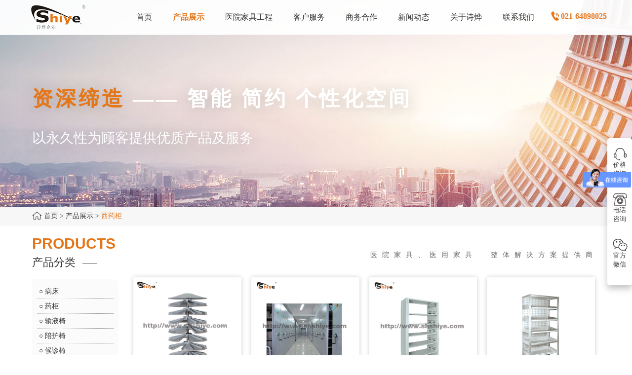

--- FILE ---
content_type: text/html; Charset=UTF-8
request_url: http://www.shshiye.cn/product_83.html
body_size: 7716
content:
<!doctype html>
<html>
<head>

<meta charset="utf-8">

<meta name="viewport" content="width=device-width, initial-scale=1" />
<meta http-equiv="X-UA-Compatible" content="IE=edge,chrome=1" />
<meta name="renderer" content="webkit" />
<title>西药柜-医院西药柜价格-上海诗烨医用西药柜厂家定制</title>
<link rel="shortcut icon" href="http://www.shshiye.cn/images/favicon.ico" />
<link rel="stylesheet" type="text/css" href="http://www.shshiye.cn/css/bootstrap.css" />
<link rel="stylesheet" type="text/css" href="http://www.shshiye.cn/css/animate.min.css" />
<link rel="stylesheet" type="text/css" href="http://www.shshiye.cn/css/swiper.min.css" />
<link rel="stylesheet" type="text/css" href="http://www.shshiye.cn/css/main.css" />
<link rel="stylesheet" type="text/css" href="css/jquery.paperfold.css" />
<script type='text/javascript' src='http://www.shshiye.cn/js/jquery-2.1.1.min.js'></script>
<script type='text/javascript' src='http://www.shshiye.cn/js/bootstrap.min.js'></script>
<script type='text/javascript' src='http://www.shshiye.cn/js/bili.js'></script>
<script src="js/modernizr.custom.71147.js"></script>
<script src="js/jquery.paperfold.js"></script>
<!--[if IE 9]>
	<script src="http://www.shshiye.cn/js/html5shiv.min.js"></script>
    <script src="http://www.shshiye.cn/js/respond.min.js"></script>
 	<script>window.location.href='http://www.shshiye.cn/hack/index.html';</script>
<![endif]-->
<!--[if lt IE 9]>
	<script src="http://www.shshiye.cn/js/html5shiv.min.js"></script>
  	<script src="http://www.shshiye.cn/js/respond.min.js"></script>
  	<script>window.location.href='http://www.shshiye.cn/hack/index.html';</script>
<![endif]-->
</head>
<body>
<!--导航开始-->
<nav class="navbar navbar-default navbar-fixed-top">
  <div class="container"> 
    <!-- Brand and toggle get grouped for better mobile display -->
    <div class="navbar-header">
      <button type="button" class="navbar-toggle collapsed" data-toggle="collapse" data-target="#bs-example-navbar-collapse-1" aria-expanded="false"> 
       <span class="sr-only">Toggle navigation</span>
       <span class="icon-bar"></span> 
       <span class="icon-bar"></span>
       <span class="icon-bar"></span> 
      </button>
      <a href="http://www.shshiye.cn/" class="lo navbar-brand"><img src="http://www.shshiye.cn/images/logo.png" style="height:50px;" class="img-responsive center-block"></a> 
    </div>
    <!-- Collect the nav links, forms, and other content for toggling -->
    <div class="collapse navbar-collapse" id="bs-example-navbar-collapse-1">
      <ul class="nav navbar-nav navbar-right" style="margin-top:10px;">
        <li><a href="http://www.shshiye.cn/"><span >首页</span></a></li>
        <li><a href="http://www.shshiye.cn/product_29.html"><span style="color:#e5771b;font-weight:bold;">产品展示</span></a></li>
        <li><a href="http://www.shshiye.cn/gongcheng.html"><span >医院家具工程</span></a></li>
        <li><a href="http://www.shshiye.cn/service_74.html"><span >客户服务</span></a></li>
         <li><a href="http://www.shshiye.cn/yc.html"><span >商务合作</span></a></li>
        <li><a href="http://www.shshiye.cn/news_21.html"><span >新闻动态</span></a></li>
        <li><a href="http://www.shshiye.cn/company_70.html"><span >关于诗烨</span></a></li>        
        <li><a href="http://www.shshiye.cn/contact.html"><span >联系我们</span></a></li>
        <li class="hidden-sm hidden-md">
          <ul class="wei">
            <li>&nbsp;&nbsp;<img src="http://www.shshiye.cn/images/index_icon_tel.png"><span>021-64898025</span></li>
          </ul>
        </li>
      </ul>
    </div>
    <!-- /.navbar-collapse --> 
  </div>
  <!-- /.container-fluid --> 
</nav>
<!--导航结束-->  
<!-- 幻灯片开始 -->
<div class="container-fulid banner_pro">
<div class="container">   
   <div class="banner_wz"><span>资深缔造</span> —— 智能  简约  个性化空间</div>
   <div class="banner_wzx">以永久性为顾客提供优质产品及服务</div>
</div>
</div> 
<div class="container-fulid" style="border-bottom:1px solid #eee;  background:#f7f7f7;">
  <div class="container fudao"> <img src="images/shouye.png">&nbsp;<a href="http://www.shshiye.cn/" class="fudaohang">首页</a>&nbsp;>&nbsp;产品展示&nbsp;>&nbsp;<a href="http://www.shshiye.cn/product_83.html" class="fudaohang"><span>西药柜</span></a></div>
</div>
<!-- 幻灯片结束 --> 
<!-- 主体1开始 产品中心-->
<div class="container-fluid">
	<div class="container" style="padding:0;">
            
            <div class="panel visible-xs" style="padding-top:15px;">
                <a class="paperfold-toggle tanchu"><img src="images/liebiao.png">&nbsp;更多产品</a>
            </div>
            
			<div class="paperfold panel visible-xs">
				
			 <ul class="souji">
           
           <li>&nbsp;○&nbsp;<a href="product_29.html"  class="dalei">病床</a>&nbsp;|&nbsp;
           
          
		   
           -<a href="product_80.html">诊查床</a>
		   
           -<a href="product_81.html">儿童病床</a>
		   
           -<a href="product_82.html">病床附件</a>
		   
           -<a href="product_87.html">护理病床</a>
		   
           -<a href="product_90.html">护理床</a>
		   
          
           
           </li>
           
           <li>&nbsp;○&nbsp;<a href="product_44.html"  class="dalei">药柜</a>&nbsp;|&nbsp;
           
          
		   
           -<a href="product_83.html">西药柜</a>
		   
           -<a href="product_84.html">中药柜</a>
		   
           -<a href="product_91.html">药品台架</a>
		   
          
           
           </li>
           
           <li>&nbsp;○&nbsp;<a href="product_52.html"  class="dalei">输液椅</a>&nbsp;|&nbsp;
           
          
		   
           -<a href="product_85.html">输液架</a>
		   
           -<a href="product_88.html">点滴椅</a>
		   
           -<a href="product_98.html">豪华软包输液椅</a>
		   
          
           
           </li>
           
           <li>&nbsp;○&nbsp;<a href="product_53.html"  class="dalei">陪护椅</a>&nbsp;|&nbsp;
           
          
		   
           -<a href="product_102.html">高档陪护椅</a>
		   
          
           
           </li>
           
           <li>&nbsp;○&nbsp;<a href="product_54.html"  class="dalei">候诊椅</a>&nbsp;|&nbsp;
           
          
		   
           -<a href="product_103.html">排椅</a>
		   
          
           
           </li>
           
           <li>&nbsp;○&nbsp;<a href="product_57.html"  class="dalei">医用器械车</a>&nbsp;|&nbsp;
           
          
		   
           -<a href="product_92.html">担架车</a>
		   
           -<a href="product_93.html">抢救车</a>
		   
           -<a href="product_94.html">手术对接车</a>
		   
          
           
           </li>
           
           <li>&nbsp;○&nbsp;<a href="product_60.html"  class="dalei">ABS医用推车</a>&nbsp;|&nbsp;
           
          
		   
           -<a href="product_86.html">ABS配件</a>
		   
           -<a href="product_89.html">ABS医用小推车</a>
		   
          
           
           </li>
           
           <li>&nbsp;○&nbsp;<a href="product_61.html"  class="dalei">移动信息车</a>&nbsp;|&nbsp;
           
          
		   
           -<a href="product_99.html">经典移动信息车</a>
		   
          
           
           </li>
           
           <li>&nbsp;○&nbsp;<a href="product_62.html"  class="dalei">医用床头柜</a>&nbsp;|&nbsp;
           
          
		   
           -<a href="product_104.html">护理床头柜</a>
		   
          
           
           </li>
           
           <li>&nbsp;○&nbsp;<a href="product_63.html"  class="dalei">医用柜</a>&nbsp;|&nbsp;
           
          
		   
           -<a href="product_106.html">不锈钢医用柜</a>
		   
          
           
           </li>
           
           <li>&nbsp;○&nbsp;<a href="product_70.html"  class="dalei">医用椅</a>&nbsp;|&nbsp;
           
          
		   
           -<a href="product_107.html">不锈钢医用椅</a>
		   
          
           
           </li>
           
           <li>&nbsp;○&nbsp;<a href="product_72.html"  class="dalei">医用辅助设备</a>&nbsp;|&nbsp;
           
          
		   
           -<a href="product_108.html">医用辅助家具</a>
		   
          
           
           </li>
           
           <li>&nbsp;○&nbsp;<a href="product_75.html"  class="dalei">医用办公桌</a>&nbsp;|&nbsp;
           
          
		   
           -<a href="product_109.html">诊疗办公桌</a>
		   
          
           
           </li>
           
           <li>&nbsp;○&nbsp;<a href="product_76.html"  class="dalei">沙发</a>&nbsp;|&nbsp;
           
          
		   
           -<a href="product_110.html">办公沙发</a>
		   
          
           
           </li>
           
           <li>&nbsp;○&nbsp;<a href="product_77.html"  class="dalei">办公椅</a>&nbsp;|&nbsp;
           
          
		   
           -<a href="product_111.html">靠背办公椅</a>
		   
          
           
           </li>
           
           <li>&nbsp;○&nbsp;<a href="product_78.html"  class="dalei">休闲椅</a>&nbsp;|&nbsp;
           
          
		   
           -<a href="product_112.html">单人休闲椅</a>
		   
          
           
           </li>
           
           <li>&nbsp;○&nbsp;<a href="product_79.html"  class="dalei">文件柜</a>&nbsp;|&nbsp;
           
          
		   
           -<a href="product_113.html">钢制文件柜</a>
		   
          
           
           </li>
           
           <li>&nbsp;○&nbsp;<a href="product_95.html"  class="dalei">医用推车</a>&nbsp;|&nbsp;
           
          
		   
           -<a href="product_105.html">不锈钢医用推车</a>
		   
          
           
           </li>
           
           <li>&nbsp;○&nbsp;<a href="product_100.html"  class="dalei">概念家具</a>&nbsp;|&nbsp;
           
          
		   
           -<a href="product_114.html">概念办公家具</a>
		   
          
           
           </li>
           
           <li>&nbsp;○&nbsp;<a href="product_101.html"  class="dalei">中医家具</a>&nbsp;|&nbsp;
           
          
		   
           -<a href="product_115.html">中医办公家具</a>
		   
          
           
           </li>
           
           <li>&nbsp;○&nbsp;<a href="product_107.html"  class="dalei">医用屏风</a>&nbsp;|&nbsp;
           
          
		   
           -<a href="product_122.html">医用屏风</a>
		   
           -<a href="product_123.html">医用隔帘</a>
		   
          
           
           </li>
           
         </ul>
		</div>


<div class="row" style="margin-top:15px; margin-bottom:15px;">
    
     <div class="col-lg-2 col-md-3 col-sm-4 col-xs-12 hidden-xs">
       <p class="ying">Products</p>
       <div class="order"><span class="txt">产品分类</span> <span class="line"></span> </div>

         <ul class="plist left_nav">
           
           <li>&nbsp;○&nbsp;<a href="product_29.html">病床</a>
           
           <div class="nav_right">
		   
           <a href="product_80.html">诊查床</a>
		   
           <a href="product_81.html">儿童病床</a>
		   
           <a href="product_82.html">病床附件</a>
		   
           <a href="product_87.html">护理病床</a>
		   
           <a href="product_90.html">护理床</a>
		   
           </div>
           
           </li>
           
           <li>&nbsp;○&nbsp;<a href="product_44.html">药柜</a>
           
           <div class="nav_right">
		   
           <a href="product_83.html">西药柜</a>
		   
           <a href="product_84.html">中药柜</a>
		   
           <a href="product_91.html">药品台架</a>
		   
           </div>
           
           </li>
           
           <li>&nbsp;○&nbsp;<a href="product_52.html">输液椅</a>
           
           <div class="nav_right">
		   
           <a href="product_85.html">输液架</a>
		   
           <a href="product_88.html">点滴椅</a>
		   
           <a href="product_98.html">豪华软包输液椅</a>
		   
           </div>
           
           </li>
           
           <li>&nbsp;○&nbsp;<a href="product_53.html">陪护椅</a>
           
           <div class="nav_right">
		   
           <a href="product_102.html">高档陪护椅</a>
		   
           </div>
           
           </li>
           
           <li>&nbsp;○&nbsp;<a href="product_54.html">候诊椅</a>
           
           <div class="nav_right">
		   
           <a href="product_103.html">排椅</a>
		   
           </div>
           
           </li>
           
           <li>&nbsp;○&nbsp;<a href="product_57.html">医用器械车</a>
           
           <div class="nav_right">
		   
           <a href="product_92.html">担架车</a>
		   
           <a href="product_93.html">抢救车</a>
		   
           <a href="product_94.html">手术对接车</a>
		   
           </div>
           
           </li>
           
           <li>&nbsp;○&nbsp;<a href="product_60.html">ABS医用推车</a>
           
           <div class="nav_right">
		   
           <a href="product_86.html">ABS配件</a>
		   
           <a href="product_89.html">ABS医用小推车</a>
		   
           </div>
           
           </li>
           
           <li>&nbsp;○&nbsp;<a href="product_61.html">移动信息车</a>
           
           <div class="nav_right">
		   
           <a href="product_99.html">经典移动信息车</a>
		   
           </div>
           
           </li>
           
           <li>&nbsp;○&nbsp;<a href="product_62.html">医用床头柜</a>
           
           <div class="nav_right">
		   
           <a href="product_104.html">护理床头柜</a>
		   
           </div>
           
           </li>
           
           <li>&nbsp;○&nbsp;<a href="product_63.html">医用柜</a>
           
           <div class="nav_right">
		   
           <a href="product_106.html">不锈钢医用柜</a>
		   
           </div>
           
           </li>
           
           <li>&nbsp;○&nbsp;<a href="product_70.html">医用椅</a>
           
           <div class="nav_right">
		   
           <a href="product_107.html">不锈钢医用椅</a>
		   
           </div>
           
           </li>
           
           <li>&nbsp;○&nbsp;<a href="product_72.html">医用辅助设备</a>
           
           <div class="nav_right">
		   
           <a href="product_108.html">医用辅助家具</a>
		   
           </div>
           
           </li>
           
           <li>&nbsp;○&nbsp;<a href="product_75.html">医用办公桌</a>
           
           <div class="nav_right">
		   
           <a href="product_109.html">诊疗办公桌</a>
		   
           </div>
           
           </li>
           
           <li>&nbsp;○&nbsp;<a href="product_76.html">沙发</a>
           
           <div class="nav_right">
		   
           <a href="product_110.html">办公沙发</a>
		   
           </div>
           
           </li>
           
           <li>&nbsp;○&nbsp;<a href="product_77.html">办公椅</a>
           
           <div class="nav_right">
		   
           <a href="product_111.html">靠背办公椅</a>
		   
           </div>
           
           </li>
           
           <li>&nbsp;○&nbsp;<a href="product_78.html">休闲椅</a>
           
           <div class="nav_right">
		   
           <a href="product_112.html">单人休闲椅</a>
		   
           </div>
           
           </li>
           
           <li>&nbsp;○&nbsp;<a href="product_79.html">文件柜</a>
           
           <div class="nav_right">
		   
           <a href="product_113.html">钢制文件柜</a>
		   
           </div>
           
           </li>
           
           <li>&nbsp;○&nbsp;<a href="product_95.html">医用推车</a>
           
           <div class="nav_right">
		   
           <a href="product_105.html">不锈钢医用推车</a>
		   
           </div>
           
           </li>
           
           <li>&nbsp;○&nbsp;<a href="product_100.html">概念家具</a>
           
           <div class="nav_right">
		   
           <a href="product_114.html">概念办公家具</a>
		   
           </div>
           
           </li>
           
           <li>&nbsp;○&nbsp;<a href="product_101.html">中医家具</a>
           
           <div class="nav_right">
		   
           <a href="product_115.html">中医办公家具</a>
		   
           </div>
           
           </li>
           
           <li>&nbsp;○&nbsp;<a href="product_107.html">医用屏风</a>
           
           <div class="nav_right">
		   
           <a href="product_122.html">医用屏风</a>
		   
           <a href="product_123.html">医用隔帘</a>
		   
           </div>
           
           </li>
           
         </ul>
           
     </div>
    
    <div class="col-lg-10 col-md-9 col-sm-8 col-xs-12">
    <p class="hidden-xs" style="font-size:14px; color:#666; letter-spacing:10px; line-height:30px; padding:30px 5px; text-align:right;">医院家具、医用家具&nbsp;&nbsp;整体解决方案提供商</p>
      
      <div class="col-lg-3 col-md-4 col-sm-6 col-xs-6" style="margin-bottom:25px;">
        <div class="zxin incp">
          <div id="div1"> <a href="http://www.shshiye.cn/product_view_1697.html" title="旋转式药盘架"><img src="http://www.shshiye.cn/admin/uploadpic/cf7304ec006e4f21a336327eb8c6cad0.jpg" alt="旋转式药盘架" class="img-responsive center-block"></a> </div>
          </div>
         <div class="pro1">旋转式药盘架</div>
         <div class="pro2">型号：YG-511<br>规格：W800 D900 H1800<br>人气：3089</div>
      </div>
      
      <div class="col-lg-3 col-md-4 col-sm-6 col-xs-6" style="margin-bottom:25px;">
        <div class="zxin incp">
          <div id="div1"> <a href="http://www.shshiye.cn/product_view_1709.html" title="移动密集药柜"><img src="http://www.shshiye.cn/admin/uploadpic/599f9a778a98486bbbc2eaff3c6f05cc.jpg" alt="移动密集药柜" class="img-responsive center-block"></a> </div>
          </div>
         <div class="pro1">移动密集药柜</div>
         <div class="pro2">型号：YG-523<br>规格：W900 D450 H2150<br>人气：1455</div>
      </div>
      
      <div class="col-lg-3 col-md-4 col-sm-6 col-xs-6" style="margin-bottom:25px;">
        <div class="zxin incp">
          <div id="div1"> <a href="http://www.shshiye.cn/product_view_1703.html" title="双面药架"><img src="http://www.shshiye.cn/admin/uploadpic/8955140d572f4752b67e1d37ab5944e1.jpg" alt="双面药架" class="img-responsive center-block"></a> </div>
          </div>
         <div class="pro1">双面药架</div>
         <div class="pro2">型号：YG-517<br>规格：W1000 D500 H2000<br>人气：1749</div>
      </div>
      
      <div class="col-lg-3 col-md-4 col-sm-6 col-xs-6" style="margin-bottom:25px;">
        <div class="zxin incp">
          <div id="div1"> <a href="http://www.shshiye.cn/product_view_1699.html" title="药盘架"><img src="http://www.shshiye.cn/admin/uploadpic/ee16d794d8a84a02b847815f6c2340ee.jpg" alt="药盘架" class="img-responsive center-block"></a> </div>
          </div>
         <div class="pro1">药盘架</div>
         <div class="pro2">型号：YG-513<br>规格：W800 D450 H2000<br>人气：1593</div>
      </div>
      
      <div class="col-lg-3 col-md-4 col-sm-6 col-xs-6" style="margin-bottom:25px;">
        <div class="zxin incp">
          <div id="div1"> <a href="http://www.shshiye.cn/product_view_1698.html" title="不锈钢药盘架"><img src="http://www.shshiye.cn/admin/uploadpic/6edf3902a9e24e188f9a9a61587bf534.jpg" alt="不锈钢药盘架" class="img-responsive center-block"></a> </div>
          </div>
         <div class="pro1">不锈钢药盘架</div>
         <div class="pro2">型号：YG-512<br>规格：W800 D450 H2000<br>人气：1224</div>
      </div>
      
      <div class="col-lg-3 col-md-4 col-sm-6 col-xs-6" style="margin-bottom:25px;">
        <div class="zxin incp">
          <div id="div1"> <a href="http://www.shshiye.cn/product_view_1696.html" title="草药柜"><img src="http://www.shshiye.cn/admin/uploadpic/d85d0d58bfb14a89916cedc17afa5db0.jpg" alt="草药柜" class="img-responsive center-block"></a> </div>
          </div>
         <div class="pro1">草药柜</div>
         <div class="pro2">型号：YG-510<br>规格：W900 D400 H1800<br>人气：1353</div>
      </div>
      
      <div class="col-lg-3 col-md-4 col-sm-6 col-xs-6" style="margin-bottom:25px;">
        <div class="zxin incp">
          <div id="div1"> <a href="http://www.shshiye.cn/product_view_1695.html" title="卷门药柜"><img src="http://www.shshiye.cn/admin/uploadpic/61177bee9be84743a4c92079a70250ea.jpg" alt="卷门药柜" class="img-responsive center-block"></a> </div>
          </div>
         <div class="pro1">卷门药柜</div>
         <div class="pro2">型号：YG-509<br>规格：W900 D400 H1800<br>人气：1419</div>
      </div>
      
      <div class="col-lg-3 col-md-4 col-sm-6 col-xs-6" style="margin-bottom:25px;">
        <div class="zxin incp">
          <div id="div1"> <a href="http://www.shshiye.cn/product_view_1694.html" title="平盘药柜"><img src="http://www.shshiye.cn/admin/uploadpic/a0718cef612e4a6f93e6641c73087870.jpg" alt="平盘药柜" class="img-responsive center-block"></a> </div>
          </div>
         <div class="pro1">平盘药柜</div>
         <div class="pro2">型号：YG-508<br>规格：W900 D500 H1800<br>人气：1650</div>
      </div>
      
      <div class="col-lg-3 col-md-4 col-sm-6 col-xs-6" style="margin-bottom:25px;">
        <div class="zxin incp">
          <div id="div1"> <a href="http://www.shshiye.cn/product_view_1693.html" title="多功能药柜"><img src="http://www.shshiye.cn/admin/uploadpic/59175d8d586b4f568a1679d341a83583.jpg" alt="多功能药柜" class="img-responsive center-block"></a> </div>
          </div>
         <div class="pro1">多功能药柜</div>
         <div class="pro2">型号：YG-507<br>规格：W900 D400 H1800<br>人气：1786</div>
      </div>
      
      <div class="col-lg-3 col-md-4 col-sm-6 col-xs-6" style="margin-bottom:25px;">
        <div class="zxin incp">
          <div id="div1"> <a href="http://www.shshiye.cn/product_view_1692.html" title="单面双盘抽拉式药盘架"><img src="http://www.shshiye.cn/admin/uploadpic/5995a18fb1ea44a3a35d6a972f0c62a4.jpg" alt="单面双盘抽拉式药盘架" class="img-responsive center-block"></a> </div>
          </div>
         <div class="pro1">单面双盘抽拉式药盘架</div>
         <div class="pro2">型号：YG-506<br>规格：W800 D450 H2000<br>人气：1706</div>
      </div>
      
      <div class="col-lg-3 col-md-4 col-sm-6 col-xs-6" style="margin-bottom:25px;">
        <div class="zxin incp">
          <div id="div1"> <a href="http://www.shshiye.cn/product_view_1691.html" title="单面可调式药盘架"><img src="http://www.shshiye.cn/admin/uploadpic/c7ff3617ec544a8fb251bc04ae97be62.jpg" alt="单面可调式药盘架" class="img-responsive center-block"></a> </div>
          </div>
         <div class="pro1">单面可调式药盘架</div>
         <div class="pro2">型号：YG-505<br>规格：W800 D450 H2000<br>人气：1719</div>
      </div>
      
      <div class="col-lg-3 col-md-4 col-sm-6 col-xs-6" style="margin-bottom:25px;">
        <div class="zxin incp">
          <div id="div1"> <a href="http://www.shshiye.cn/product_view_1690.html" title="双面药盘架"><img src="http://www.shshiye.cn/admin/uploadpic/1ebbe3696a934e369fe0f85375058365.jpg" alt="双面药盘架" class="img-responsive center-block"></a> </div>
          </div>
         <div class="pro1">双面药盘架</div>
         <div class="pro2">型号：YG-504<br>规格：W800 D850 H2000<br>人气：1634</div>
      </div>
      
      <div class="col-lg-3 col-md-4 col-sm-6 col-xs-6" style="margin-bottom:25px;">
        <div class="zxin incp">
          <div id="div1"> <a href="http://www.shshiye.cn/product_view_1689.html" title="单面药盘架"><img src="http://www.shshiye.cn/admin/uploadpic/393ce9e2543d40b399e9f1c610e0a1f4.jpg" alt="单面药盘架" class="img-responsive center-block"></a> </div>
          </div>
         <div class="pro1">单面药盘架</div>
         <div class="pro2">型号：YG-503<br>规格：W800 D450 H2000<br>人气：1686</div>
      </div>
      
      <div class="col-lg-3 col-md-4 col-sm-6 col-xs-6" style="margin-bottom:25px;">
        <div class="zxin incp">
          <div id="div1"> <a href="http://www.shshiye.cn/product_view_1688.html" title="双面可调式药盘架"><img src="http://www.shshiye.cn/admin/uploadpic/b87dbdab9e864a40ab3d083deb4163f2.jpg" alt="双面可调式药盘架" class="img-responsive center-block"></a> </div>
          </div>
         <div class="pro1">双面可调式药盘架</div>
         <div class="pro2">型号：YG-502<br>规格：W800 D850 H2000<br>人气：2518</div>
      </div>
      
      <div class="col-lg-3 col-md-4 col-sm-6 col-xs-6" style="margin-bottom:25px;">
        <div class="zxin incp">
          <div id="div1"> <a href="http://www.shshiye.cn/product_view_1687.html" title="可调式药盘架"><img src="http://www.shshiye.cn/admin/uploadpic/e1c6eb60cba84bee92b74006fbc11e39.jpg" alt="可调式药盘架" class="img-responsive center-block"></a> </div>
          </div>
         <div class="pro1">可调式药盘架</div>
         <div class="pro2">型号：YG-501<br>规格：W800 D450 H2000<br>人气：2234</div>
      </div>
             
    </div>    
    
     
</div><!--row-->
</div>
</div>
<!-- 主体1结束 --> 



<!--底部6开始 -->
<div class="container-fluid" style="background:#333;padding-top:15px; padding-bottom:0px;">
  <div class="container">        
        <div class="b02" style="text-align:center; font-size:14px; margin-bottom:15px;"> 
咨询热线：021-64898025 &nbsp;&nbsp;QQ:2404953868,&nbsp;1059182318&nbsp;&nbsp;地址：上海莘庄工业区春中路308号<br />
Copyright Right © 2020 www.shshiye.cn&nbsp;&nbsp;上海诗烨医院家具厂家&nbsp;&nbsp;<a href="https://beian.miit.gov.cn/" rel="nofollow" target="_blank" style="color:#ffffff;">沪ICP备10028860号-3</a>
        </div>
   
  </div>
</div>
<!-- 底部6结束 --> 
<!-- 悬浮客服开始 -->
<div class="suspension hidden-xs hidden-sm"> 
  <div class="suspension-box"> <span class="a a-service " style="height:72px; margin-top:20px;"><i class="i"></i>价格<br />
    咨询</span> <span class="a a-service-phone" style="height:72px; margin-top:20px;"><i class="i"></i>电话<br />
    咨询</span> <span class="a a-qrcode" style="height:72px; margin-top:20px;"><i class="i"></i>官方<br />
    微信</span>
    <div class="d d-service"> <i class="arrow"></i>
      <div class="inner-box">
        <div class="d-service-item clearfix"> <span class="circle"><i class="i-qq"></i></span>
          <div class="text">
            <p style="color:#333; margin-top:8px;">在线客服</p>
            <div style="margin:10px 0;"></div>
            <a rel="nofollow" target="_blank" href="http://wpa.qq.com/msgrd?v=3&uin=2404953868&site=qq&menu=yes">
<img border="0" src="http://wpa.qq.com/pa?p=2:2404953868:42" alt="点击这里给我发消息" title="点击这里给我发消息">
</a><div style=" height:5px;"></div>
<a rel="nofollow" target="_blank" href="http://wpa.qq.com/msgrd?v=3&uin=1059182318&site=qq&menu=yes">
<img border="0" src="http://wpa.qq.com/pa?p=2:1059182318:42" alt="点击这里给我发消息" title="点击这里给我发消息">
</a>
          </div>
        </div>
      </div>
    </div>
    <div class="d d-service-phone"> <i class="arrow"></i>
      <div class="inner-box">
        <div class="d-service-item clearfix"> <span class="circle"><i class="i-tel"></i></span>
          <div class="text" style="color:#333;">
            <p style="color:#333;">销售热线</p>
            <p>021-64898025<br />
021-64898625<br />
021-33507328<br />
021-33507330</p>
            <div style="border-bottom:1px solid #ddd; margin:10px 0;"></div>
            <p style="color:#333;">客服热线</p>
            <p>400-820-8669<br />
400-820-5669</p>
          </div>
        </div>
      </div>
    </div>
    <div class="d d-qrcode"> <i class="arrow"></i>
      <div class="inner-box">
        <div class="qrcode-img"><img src="kf/ewm.jpg" alt=""></div>
        <p>扫描上面的二维码<br />保存诗烨联系方式</p>
      </div>
    </div>
  </div>
</div>

<script type='text/javascript' src='http://www.shshiye.cn/js/SuperSlide.js'></script> 
<script type='text/javascript' src='http://www.shshiye.cn/js/kefu.js'></script> 
<script type='text/javascript' src="http://www.shshiye.cn/js/wow.min.js"></script> 
<script>
//首页滚动监听
$(".solution-more-slide").slide({
		effect: 'fold'
	});
	//wow特效
   new WOW().init();
</script> 
<script>
var _hmt = _hmt || [];
(function() {
  var hm = document.createElement("script");
  hm.src = "https://hm.baidu.com/hm.js?7b3edd1ef2b094b1f028a9d3a5ca8e7b";
  var s = document.getElementsByTagName("script")[0]; 
  s.parentNode.insertBefore(hm, s);
})();
</script> 
<script src="http://www.shshiye.cn/js/swiper.min.js"></script> 
<script src="http://www.shshiye.cn/js/swiper_can.js"></script> 
<!-- Initialize Swiper --> 
</body>
</html>

--- FILE ---
content_type: text/css
request_url: http://www.shshiye.cn/css/jquery.paperfold.css
body_size: 1616
content:
/* 
=============================================================================

All of this is based on nice work from mrflix (http://www.felixniklas.de/) 
in Paperfold (https://developer.mozilla.org/en-US/demosdetail/paperfold-css)

=============================================================================

Every fold is holding two identical divs: top and bottom 
the children divs are positioned relative to it
the slice grows from zero to 1/n of the elements height (n = number of slices)

Easing functions
================

kappa = 0.5522847498307936
- half circle (low): cubic-bezier(0.552, 0.000, 1.000, 0.448)
- half circle (top): cubic-bezier(0.000, 0.552, 0.448, 1.000) 
- ease cubic-bezier(0.250, 0.100, 0.250, 1.000)
- inverse-ease cubic-bezier(0.750, 0.000, 0.750, 0.900) 

- self tested cubic-bezier(0.500, 0.200, 0.900, 0.820)
*/

.paperfold {
    overflow: hidden;
    position: relative;
    -webkit-transform: translateZ(0);
}

.paperfold .fold {

    -webkit-perspective: 1000px;
    -moz-perspective: 1000px;
    -o-perspective: 1000px;
    -ms-perspective: 1000px;

    height: 0;
    perspective: 1000px;
    position: relative;
}

.paperfold, 
.paperfold .fold {

    -webkit-transform-style: preserve-3d;
    -moz-transform-style: preserve-3d;
    -o-transform-style: preserve-3d;
    -ms-transform-style: preserve-3d;

    transform-style: preserve-3d;
}




/* They are the two folds - top and bottom */
.paperfold .top,
.paperfold .bottom {

    background-image: -webkit-linear-gradient(top, rgba(255,255,255,0.5), rgba(255,255,255,0.55) 3%, rgba(255,255,255,0.5) 66%, rgba(255,255,255,0));
    background-image: -moz-linear-gradient(top, rgba(255,255,255,0.5), rgba(255,255,255,0.55) 3%, rgba(255,255,255,0.5) 66%, rgba(255,255,255,0));
    background-image: -o-linear-gradient(top, rgba(255,255,255,0.5), rgba(255,255,255,0.55) 3%, rgba(255,255,255,0.5) 66%, rgba(255,255,255,0));
    background-image: -ms-linear-gradient(top, rgba(255,255,255,0.5), rgba(255,255,255,0.55) 3%, rgba(255,255,255,0.5) 66%, rgba(255,255,255,0));


    -webkit-transform-origin: top;
    -moz-transform-origin: top;
    -o-transform-origin: top;
    -ms-transform-origin: top;

    -webkit-transform: rotateX(-90deg);
    -moz-transform: rotateX(-90deg);
    -o-transform: rotateX(-90deg);
    -ms-transform: rotateX(-90deg);

    background-image: linear-gradient(top, 
                        rgba(255,255,255,0.5), 
                        rgba(255,255,255,0.55) 3%, 
                        rgba(255,255,255,0.5) 66%, 
                        rgba(255,255,255,0));
    background-color: #fff;
    overflow: hidden;
    position: relative;
    transform-origin: top;
    transform: rotateX(-90deg);
    width: 100%;
}

.paperfold .bottom {

 

    -webkit-transform-origin: bottom;
    -moz-transform-origin: bottom;
    -o-transform-origin: bottom;
    -ms-transform-origin: bottom;

    -webkit-transform: rotateX(90deg);
    -moz-transform: rotateX(90deg);
    -o-transform: rotateX(90deg);
    -ms-transform: rotateX(90deg);

    /*background-image: linear-gradient(top, rgba(255,255,255,0), rgba(255,255,255,0.5) 34%, rgba(255,255,255,.95) 97%, rgba(255,255,255,1));*/
    bottom: 0;
    position: absolute;
    transform-origin: bottom;
    transform: rotateX(90deg);
}

/* Inner holder for the content */
.paperfold .inner {
    position: absolute;
}

/* Background for the default elements */
.paperfold .default-content {
    background: #FFF;
    position: absolute;
    top: 0;
    z-index: 100;
}

.paperfold.ready .fold {

    -webkit-transition: height 500ms linear;
    -moz-transition: height 500ms linear;
    -o-transition: height 500ms linear;
    -ms-transition: height 500ms linear;

    transition: height 500ms linear;
}

/* Closing transition */
.paperfold.ready .fold .top,
.paperfold.ready .fold .bottom {
    -webkit-transition: -webkit-transform 500ms cubic-bezier(0.000, 0.450, 1.000, 0.950), background-color 500ms ease-in;
    -moz-transition: -moz-transform 500ms cubic-bezier(0.000, 0.450, 1.000, 0.950), background-color 500ms ease-in;
    -o-transition: -o-transform 500ms cubic-bezier(0.000, 0.450, 1.000, 0.950), background-color 500ms ease-in;
    -ms-transition: -ms-transform 500ms cubic-bezier(0.000, 0.450, 1.000, 0.950), background-color 500ms ease-in;

    transition: transform 500ms cubic-bezier(0.000, 0.450, 1.000, 0.950), background-color 500ms ease-in;
}


/* Opening transition */
.paperfold.visible .fold .top,
.paperfold.visible .fold .bottom {

    -webkit-transform: rotateX(0);
    -moz-transform: rotateX(0);
    -o-transform: rotateX(0);
    -ms-transform: rotateX(0);

    -webkit-transition: -webkit-transform 500ms cubic-bezier(0.000, 0.050, 1.000, 0.550), background-color 500ms ease-out;
    -moz-transition: -moz-transform 500ms cubic-bezier(0.000, 0.050, 1.000, 0.550), background-color 500ms ease-out;
    -o-transition: -o-transform 500ms cubic-bezier(0.000, 0.050, 1.000, 0.550), background-color 500ms ease-out;
    -ms-transition: -ms-transform 500ms cubic-bezier(0.000, 0.050, 1.000, 0.550), background-color 500ms ease-out;

    background-color: #FFF;

    transform: rotateX(0);
    transition: transform 500ms cubic-bezier(0.000, 0.050, 1.000, 0.550), background-color 500ms ease-out;
}

.paperfold.ready, 
.paperfold.ready .fold, 
.paperfold.ready .fold .top, 
.paperfold.ready .fold .bottom,
.paperfold.ready .fold .inner,
.paperfold.ready.visible,
.paperfold.ready.visible .fold,
.paperfold.ready.visible .fold .top, 
.paperfold.ready.visible .fold .bottom {

    -webkit-transition-duration: 400ms;
    -moz-transition-duration: 400ms;
    -o-transition-duration: 400ms;
    -ms-transition-duration: 400ms;

    transition-duration: 400ms;
}

.paperfold.no-transition, 
.paperfold.no-transition .fold, 
.paperfold.no-transition .fold .top, 
.paperfold.no-transition .fold .bottom,
.paperfold.no-transition .fold .inner,
.paperfold.visible.no-transition,
.paperfold.visible.no-transition .fold,
.paperfold.visible.no-transition .fold .top, 
.paperfold.visible.no-transition .fold .bottom {

    -webkit-transition: none;
    -moz-transition: none;
    -o-transition: none;
    -ms-transition: none;

    transition: none;
}



--- FILE ---
content_type: application/x-javascript
request_url: http://www.shshiye.cn/js/bili.js
body_size: 344
content:
$(function(){
 var ratio = 1.0;/*此处是宽高比例*/
 var liWidth = $('.incp').width();/*括号中为父元素选择器*/
 var liHeight = liWidth * ratio;
$('.incp a img').width( liWidth );
$('.incp a img').height( liHeight );
 });
 
 $(function(){
 var ratio1 = 1.0;/*此处是宽高比例*/
 var liWidth = $('.incp1').width();/*括号中为父元素选择器*/
 var liHeight = liWidth * ratio1;
$('.incp1 a img').width( liWidth );
$('.incp1 a img').height( liHeight );
 });

--- FILE ---
content_type: application/x-javascript
request_url: http://www.shshiye.cn/js/jquery.paperfold.js
body_size: 2733
content:
/* 
=============================================================================

All of this is based on nice work from mrflix (http://www.felixniklas.de/) 
in Paperfold (https://developer.mozilla.org/en-US/demosdetail/paperfold-css)

=============================================================================
*/


(function($){

	"use strict";

	var fallback = false;

	var TRANSFORM_NAME = Modernizr.prefixed('transform');

	var init = function(params) {


		var $this = $(this);

		var data = {
			toggle: null,
			height: 0,
			foldNum: 0,
			foldHeight: 0,
			foldList: null,
			content: null,
			folds: null,
			bottoms: null,
			tops: null
		};
		
		if (params.toggle) {
			var $toggle = null;

			if (params.toggle.constructor === $) {				
				$toggle = params.toggle;
			} else if (params.toggle.constructor === Function) {
				$toggle = params.toggle.apply(this);
			} else if (params.toggle.cosntructor === String) {
				$toggle = $(params.toggle);
			}

			if ($toggle) {
				
				$toggle.data('paperfold-element', $this);
				data['toggle'] = $toggle;

				$toggle.click(methods.toggle);
			}
		}

		//Get the height of the elements
		var height = $this.height();

		if (!height) {
			var tmpHeight = $this.css('height');
			var height = $this.css('height', 'auto').height();
			$this.css('height', tmpHeight);
		}			

		data['height'] = height;

		//Get the number of folds
		var foldNum = (params.folds || 1);
		data['foldNum'] = foldNum;

		//Get the height of the folds
		var foldHeight = Math.floor(height / foldNum);
		data['foldHeight'] =  foldHeight;

		//Get the children of the element
		data['content'] = $(this).children().clone(true);

		$(this).children().wrapAll('<div class="default-content"/>')

		//Create all the folds
		//TODO: WTF, data['folds'] = $([]); doesnt work the same as this....
		var $foldList = $('<div class="paperfold-folds"/>');
		var topHeight, bottomHeight;
		for (var i = 0, j = 0; i < foldNum; i++, j += 2) {

			topHeight = bottomHeight = Math.floor(foldHeight / 2);

			//Adjust if the result folds are odd
			/*if( (i+1) === foldNum && foldHeight / 2 % 2 ) {
				bottomHeight = this.height - (j + 1) * topHeight;
			}*/

			var tmpFold = createFold.call($this, j, topHeight, bottomHeight, data);
			$this.append(tmpFold);
		}

		data['folds'] = $this.find('> .fold');
		data['tops'] = $foldList.find('> .fold > .top');
		data['bottoms'] = $foldList.find('> .fold > .bottom');

		$this.bind('webkitTransitionEnd, oTransitionEnd, MSTransitionEnd, transitionend', transitionEnd);

		$this.bind('paperfold.show', function() {
			loadDefault.call($(this));
		});

    	$this.data('paperfold', data);

    	if (params.visible === true) {
			$this.addClass('visible');
		} else {
			$this.addClass('visible');
			methods.toggle.call($toggle);
		}

    	$this.addClass('ready');
    	$this.trigger('paperfold.load');
	}

	var transitionEnd = function() {
			
		var $this = $(this);

		$this.trigger('paperfold.toggle');

		if ($this.hasClass('visible')) {
			$this.trigger('paperfold.show');
		} else {
			$this.trigger('paperfold.hide');
		}
	}

	var cssTransform = function(value) {
		var $this = $(this);

		$this.css({
			'-webkit-transform': value,
			'-moz-transform': value,
			'-o-transform': value,
			'-ms-transform': value,
			'transform': value
		});

	}

	var createFold = function(j, topHeight, bottomHeight, data){

        var offsetTop = -j * topHeight;
        var offsetBottom = -data['height'] + j * topHeight + data['foldHeight'];

        return $('<div class="fold"/>').css('height',topHeight + bottomHeight).append( 
		        	$('<div class="top"/>').css('height', topHeight).append(
		        		$('<div class="inner"/>').css({'top': offsetTop, 'height': data['height']}).append(
		        			data['content'].clone()
		        		)
		        	)).append(
		        	$('<div class="bottom"/>').css('height', bottomHeight).append(
		        		$('<div class="inner"/>').css({'bottom': offsetBottom, 'height': data['height']}).append(
		        			data['content'].clone()
		        		)
		        	));
	}

	var loadFolds = function(endCallback) {

		var $this = $(this);
		var data = $this.data('paperfold');

		$this.find('.default-content').hide();		
	};

	/**
	 * Load the default original content
	 * @method
	 * @private
	 */
	var loadDefault = function() {
		var $this = $(this);
		var data = $this.data('paperfold');

		$this.find('.default-content').show();
	}

	var foldOpen = function(percentage) {
		
		var $this = $(this);
		var data = $this.data('paperfold');

		// cache percentage
		data['percentage'] = percentage;
        //var percentage = $this.data('percentage') || 0;
        
        
        //data['timeVirigin'] = false;

        // change angle of tops and bottoms
        var c = data['foldHeight'] * percentage;
        var a, b;
        
        a = b = data['foldHeight'] / 2;

        var part = 2 * b * c;

        var bottomAngle = part <= 0 ? 90 : Math.acos( (b * b + c * c - a * a) / part )*180/Math.PI;

        var topAngle = 360 - bottomAngle;

        //cssTransform.call(data['tops'], 'rotateX(' + topAngle + 'deg)');
        //cssTransform.call(data['bottoms'], 'rotateX(' + bottomAngle + 'deg)');

        //data['tops'].css(TRANSFORM_NAME, 'rotateX(' + topAngle + 'deg)');
        //data['bottoms'].css(TRANSFORM_NAME, 'rotateX(' + bottomAngle + 'deg)');

        // change folds height
        var foldHeight = data['height'] / data['foldNum'] * percentage;
        data['folds'].height(foldHeight);

        // change the background color
        // from dark hsl(192,6,33) at 0
        // to light hsl(192,0,100) at 100
        var saturation = Math.round(6 - 6 * percentage)
        ,   lightness = 33 + Math.round(67 * percentage)
        ,   backgroundColor = 'hsl(192,'+saturation+'%,'+lightness+'%)';

        data['tops'].add(data['bottoms']).css('background-color', backgroundColor);

        
	};


	var methods = {
		toggle: function() {

			var $this = $(this);

			if (!$(this).hasClass('paperfold ready')) {	
				$this = $(this).data('paperfold-element');	
			}
			
			var data = $this.data('paperfold');

			if (fallback) {
				$this.slideToggle();
			} else {

				if ($this.hasClass('visible')) {
					loadFolds.call($this);
				}

				$this.toggleClass('visible');

		        if($this.hasClass('visible')){


		          	// open
		          	// animate folds height (css transition)
		          	data['folds'].height(data['foldHeight']);

		          	// if the time slider was already used, reset the folds
					foldOpen.call($this, 1);
		        } else {

		        	loadFolds.call($this);

		          	// close
		          	// animate folds height (css transition)
		          	data['folds'].height(0);

		          	// if the time slider was already used, reset the folds
					foldOpen.call($this, 0);
		        }

		        data['folds'].find(data['bottoms']).css('background-color', '');//.css(TRANSFORM_NAME, '');

		        //cssTransform.call(data['folds'].find(data['bottoms']), '');
		        
			}
		}
	}


	$.fn.paperfold = function (method) {

		if (methods[method]) {
			return methods[method].apply($(this), Array.prototype.slice.call(arguments, 1));
		} else if (method && method.constructor === Object) {
			return init.apply(this, arguments);
		}
	};

})(jQuery);